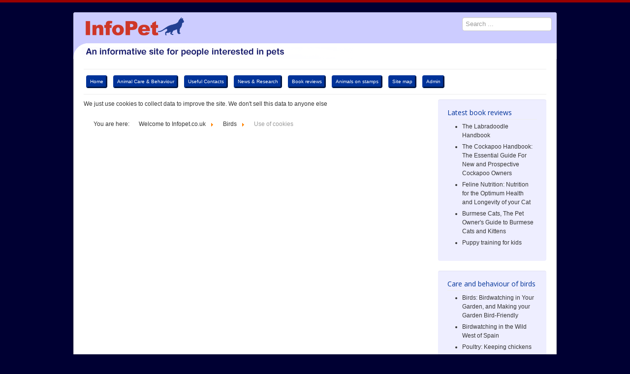

--- FILE ---
content_type: text/html; charset=utf-8
request_url: https://infopet.co.uk/index.php/bird-books/1442-use-of-cookies
body_size: 6071
content:
 
<!DOCTYPE html>
<html xmlns="http://www.w3.org/1999/xhtml" xml:lang="en-gb" lang="en-gb" dir="ltr">
<head>
	<!-- Optimised with Easy Frontend SEO Free - Kubik-Rubik Joomla! Extensions - https://kubik-rubik.de/efseo-easy-frontend-seo -->
	<meta name="viewport" content="width=device-width, initial-scale=1.0" />
	<base href="https://infopet.co.uk/index.php/bird-books/1442-use-of-cookies" />
	<meta http-equiv="content-type" content="text/html; charset=utf-8" />
	<meta name="keywords" content="advice, animals, cats, chickens, chinchillas, chipmunks, dogs, ferrets, fish, gerbils, guinea pigs, hamsters, horses, the parrot family, rabbits, rats, reptiles,  birds, birdwatching, hedgehogs, books, news" />
	<meta name="rights" content="Infopet 2022" />
	<meta name="author" content="Diana Attwood" />
	<meta name="robots" content="index, follow" />
	<meta name="description" content="Please come in for information on cats, chickens, chinchillas, chipmunks, dogs, ferrets, fish, gerbils, guinea pigs, hamsters, horses, the parrot family, rabbits, rats, reptiles, and even birdwatching and hedgehogs. " />
	<meta name="generator" content="Joomla! - Open Source Content Management" />
	<title>Infopet - Use of cookies</title>
	<link href="/templates/infopet/favicon.ico" rel="shortcut icon" type="image/vnd.microsoft.icon" />
	<link href="https://infopet.co.uk/index.php/component/search/?Itemid=188&amp;catid=2&amp;id=1442&amp;format=opensearch" rel="search" title="Search Infopet" type="application/opensearchdescription+xml" />
	<link href="/plugins/system/cookiesck/assets/front.css?ver=3.3.1" rel="stylesheet" type="text/css" />
	<link href="/templates/infopet/css/template.css" rel="stylesheet" type="text/css" />
	<style type="text/css">

			#cookiesck {
				position:absolute;
				left:0;
				right: 0;
				top: 0;
				z-index: 1000000;
				min-height: 30px;
				color: #eeeeee;
				background: rgba(17,63,87,0.5);
				text-align: center;
				font-size: 14px;
				line-height: 14px;
			}
			#cookiesck_text {
				padding: 10px 0;
				display: inline-block;
			}
			#cookiesck_buttons {
				float: right;
			}
			.cookiesck_button,
			#cookiesck_accept,
			#cookiesck_decline,
			#cookiesck_settings,
			#cookiesck_readmore {
				float:left;
				padding:10px;
				margin: 5px;
				border-radius: 3px;
				text-decoration: none;
				cursor: pointer;
				transition: all 0.2s ease;
			}
			#cookiesck_readmore {
				float:right;
				color: #fff;
				border: 2px solid transparent;
				transition: all 0.2s ease;
			}
			#cookiesck_readmore:hover {
				border: 2px solid #fff;
			}
			#cookiesck_accept {
				background: #1176a6;
				border: 2px solid #1176a6;
				color: #f5f5f5;
			}
			#cookiesck_accept:hover {
				background: transparent;
				border: 2px solid darkturquoise;
				color: darkturquoise;
			}
			#cookiesck_decline {
				background: #000;
				border: 2px solid #000;
				color: #f5f5f5;
			}
			#cookiesck_decline:hover {
				background: transparent;
				border: 2px solid #fff;
				color: #fff;
			}
			#cookiesck_settings {
				background: #fff;
				border: 2px solid #fff;
				color: #000;
			}
			#cookiesck_settings:hover {
				background: transparent;
				border: 2px solid #fff;
				color: #fff;
			}
			#cookiesck_options {
				display: none;
				width: 30px;
				height: 30px;
				border-radius: 15px;
				box-sizing: border-box;
				position: fixed;
				bottom: 0;
				left: 0;
				margin: 10px;
				border: 1px solid #ccc;
				cursor: pointer;
				background: #fff url(/plugins/system/cookiesck/assets/cookies-icon.svg) center center no-repeat;
				background-size: 80% auto;
				z-index: 1000000;
			}
			#cookiesck_options > .inner {
				display: none;
				width: max-content;
				margin-top: -40px;
				background: rgba(0,0,0,0.7);
				position: absolute;
				font-size: 14px;
				color: #fff;
				padding: 4px 7px;
				border-radius: 3px;
			}
			#cookiesck_options:hover > .inner {
				display: block;
			}
			#cookiesck > div {
				display: flex;
				justify-content: space-around;
				align-items: center;
				flex-direction: column;
			}
			
			
			.cookiesck-iframe-wrap-text {
				position: absolute;
				width: 100%;
				padding: 10px;
				color: #fff;
				top: 50%;
				transform: translate(0,-60%);
				text-align: center;
			}
			.cookiesck-iframe-wrap:hover .cookiesck-iframe-wrap-text {
				color: #333;
			}

		
#plg_system_eprivacy { width:0px;height:0px;clear:none; BEHAVIOR: url(#default#userdata); }
div.mod_search89 input[type="search"]{ width:auto; }
	</style>
	<script type="application/json" class="joomla-script-options new">{"csrf.token":"fc6e3f285e97db84d288a04a257c7f38","system.paths":{"root":"","base":""},"joomla.jtext":{"PLG_SYS_EPRIVACY_MESSAGE":"This website uses cookies to manage authentication, navigation, and other functions.  By using our website, you agree that we can place these types of cookies on your device.","PLG_SYS_EPRIVACY_JSMESSAGE":"By clicking OK, you are accepting cookies.","PLG_SYS_EPRIVACY_CONFIRMUNACCEPT":"Performing this action will remove all cookies set by this website.  Third party cookies will no longer communicate to their parent sites, but cannot be removed by this website and must be removed by other means.\n\nAre you sure you want to disable and remove cookies?"}}</script>
	<script src="/media/jui/js/jquery.min.js?f0542b5371c3185673dae5207b504b70" type="text/javascript"></script>
	<script src="/media/jui/js/jquery-noconflict.js?f0542b5371c3185673dae5207b504b70" type="text/javascript"></script>
	<script src="/media/jui/js/jquery-migrate.min.js?f0542b5371c3185673dae5207b504b70" type="text/javascript"></script>
	<script src="/media/system/js/caption.js?f0542b5371c3185673dae5207b504b70" type="text/javascript"></script>
	<script src="/plugins/system/cookiesck/assets/front.js?ver=3.3.1" type="text/javascript"></script>
	<script src="/media/jui/js/bootstrap.min.js?f0542b5371c3185673dae5207b504b70" type="text/javascript"></script>
	<script src="/templates/infopet/js/template.js" type="text/javascript"></script>
	<script src="/media/plg_system_eprivacy/js/jqclass.js" type="text/javascript"></script>
	<script src="/media/plg_system_eprivacy/js/jqurl.js" type="text/javascript"></script>
	<script src="/media/plg_system_eprivacy/js/jqeprivacy.js" type="text/javascript"></script>
	<script src="/media/system/js/core.js?f0542b5371c3185673dae5207b504b70" type="text/javascript"></script>
	<!--[if lt IE 9]><script src="/media/system/js/html5fallback.js?f0542b5371c3185673dae5207b504b70" type="text/javascript"></script><![endif]-->
	<script type="text/javascript">
jQuery(window).on('load',  function() {
				new JCaption('img.caption');
			});
var COOKIESCK = {
	ALLOWED : ["cookiesck","cookiesckiframes","69b5dc7fcbc35b6dd45da2b41188b7b9"]
	, VALUE : 'yes'
	, UNIQUE_KEY : 'baa440f5a352b3c7a7ef07cd22067f11'
	, LOG : '0'
	, LIST : '{}'
	, LIFETIME : '365'
	, DEBUG : '0'
	, TEXT : {
		INFO : 'By visiting our website you agree that we are using cookies to ensure you to get the best experience.'
		, ACCEPT_ALL : 'Accept all'
		, ACCEPT_ALL : 'Accept all'
		, DECLINE_ALL : 'Decline all'
		, SETTINGS : 'Customize'
		, OPTIONS : 'Cookies options'
		, CONFIRM_IFRAMES : 'Please confirm that you want to enable the iframes'
	}
};
console.log("COOKIES CK MESSAGE : The list of cookies is empty. Please check the documentation");jQuery(document).ready(function(){ckInitCookiesckIframes();});
window.plg_system_eprivacy_options = {"displaytype":"confirm","autoopen":true,"accepted":false,"version":"3.10.11","root":"https:\/\/www.infopet.co.uk\/"};

	</script>

				<link href='//fonts.googleapis.com/css?family=Open+Sans' rel='stylesheet' type='text/css' />
		<style type="text/css">
			h1,h2,h3,h4,h5,h6,.site-title{
				font-family: 'Open Sans', sans-serif;
			}
		</style>

	<style type="text/css">
		body.site
		{
			border-top: 5px solid #980000;
			background-color: #000033;
		}

	</style>
		<!--[if lt IE 9]>
		<script src="/media/jui/js/html5.js"></script>
	<![endif]-->
</head>

<body class="site com_content view-article no-layout no-task itemid-188">
<script>
  (function(i,s,o,g,r,a,m){i['GoogleAnalyticsObject']=r;i[r]=i[r]||function(){
  (i[r].q=i[r].q||[]).push(arguments)},i[r].l=1*new Date();a=s.createElement(o),
  m=s.getElementsByTagName(o)[0];a.async=1;a.src=g;m.parentNode.insertBefore(a,m)
  })(window,document,'script','https://www.google-analytics.com/analytics.js','ga');

  ga('create', 'UA-32197869-1', 'auto');
  ga('send', 'pageview');

</script>	<!-- Body -->
	<div class="body">
		<div class="container">
			<!-- Header -->
			<header class="header" role="banner">
				<div class="header-inner clearfix">
					<a class="brand pull-left" href="/">
						<img src="https://www.infopet.co.uk/images/headers/infopet.png" alt="Infopet" />											</a>
					<div class="header-search pull-right">
						<div class="search mod_search89">
	<form action="/index.php/bird-books" method="post" class="form-inline" role="search">
		<label for="mod-search-searchword89" class="element-invisible">Search ...</label> <input name="searchword" id="mod-search-searchword89" maxlength="200"  class="inputbox search-query input-medium" type="search" size="20" placeholder="Search ..." />		<input type="hidden" name="task" value="search" />
		<input type="hidden" name="option" value="com_search" />
		<input type="hidden" name="Itemid" value="188" />
	</form>
</div>

					</div>
				</div>
			</header>
							<nav class="navigation" role="navigation">
					<ul class="nav menu nav-pills mod-list">
<li class="item-101 default"><a href="/index.php" >Home</a></li><li class="item-107"><a href="/index.php/animal-care-and-behaviour" >Animal Care &amp; Behaviour</a></li><li class="item-163"><a href="/index.php/useful-contacts" >Useful Contacts</a></li><li class="item-108"><a href="/index.php/news-and-research" >News &amp; Research</a></li><li class="item-111"><a href="/index.php/book-reviews" >Book reviews</a></li><li class="item-174"><a href="/index.php/animals-on-stamps" >Animals on stamps</a></li><li class="item-535"><a href="/index.php?Itemid=535" >Site map</a></li><li class="item-595"><a href="/index.php/admin" >Admin</a></li></ul>

				</nav>
						
			<div class="row-fluid">
								<main id="content" role="main" class="span9">
					<!-- Begin Content -->
					
					<div id="system-message-container">
	</div>

					<div class="item-page" itemscope itemtype="https://schema.org/Article">
	<meta itemprop="inLanguage" content="en-GB" />
	
		
						
		
	
	
		
						<div itemprop="articleBody">
		<p><a href="http://www.ad-graphicdesign.co.uk/index.php/8-legal/1-cookie-policy"><a href="http://www.ad-graphicdesign.co.uk/index.php/8-legal/1-cookie-policy">We just use cookies to collect data to improve the site. We don't sell this data to anyone else</a></a></p> 	</div>

						
									</div>

					<div aria-label="Breadcrumbs" role="navigation">
	<ul itemscope itemtype="https://schema.org/BreadcrumbList" class="breadcrumb">
					<li>
				You are here: &#160;
			</li>
		
						<li itemprop="itemListElement" itemscope itemtype="https://schema.org/ListItem">
											<a itemprop="item" href="/index.php" class="pathway"><span itemprop="name">Welcome to Infopet.co.uk</span></a>
					
											<span class="divider">
							<img src="/media/system/images/arrow.png" alt="" />						</span>
										<meta itemprop="position" content="1">
				</li>
							<li itemprop="itemListElement" itemscope itemtype="https://schema.org/ListItem">
											<a itemprop="item" href="/index.php/bird-books" class="pathway"><span itemprop="name">Birds</span></a>
					
											<span class="divider">
							<img src="/media/system/images/arrow.png" alt="" />						</span>
										<meta itemprop="position" content="2">
				</li>
							<li itemprop="itemListElement" itemscope itemtype="https://schema.org/ListItem" class="active">
					<span itemprop="name">
						Use of cookies					</span>
					<meta itemprop="position" content="3">
				</li>
				</ul>
</div>

					<!-- End Content -->
				</main>
									<div id="aside" class="span3">
						<!-- Begin Right Sidebar -->
						<div class="well "><h4 class="page-header">Latest book reviews</h4><ul class="latestnews mod-list">
	<li itemscope itemtype="https://schema.org/Article">
		<a href="/index.php/dogbooks/dog-breeds-other-breeds-2/1445-the-labradoodle-handbook" itemprop="url">
			<span itemprop="name">
				The Labradoodle Handbook 			</span>
		</a>
	</li>
	<li itemscope itemtype="https://schema.org/Article">
		<a href="/index.php/dogbooks/dog-breeds-other-breeds-2/1444-the-cockapoo-handbook-the-essential-guide-for-new-and-prospective-cockapoo-owners" itemprop="url">
			<span itemprop="name">
				The Cockapoo Handbook: The Essential Guide For New and Prospective Cockapoo Owners 			</span>
		</a>
	</li>
	<li itemscope itemtype="https://schema.org/Article">
		<a href="/index.php/catbooks/cats-health-and-nutrition/1440-feline-nutrition-nutrition-for-the-optimum-health-and-longevity-of-your-cat" itemprop="url">
			<span itemprop="name">
				Feline Nutrition: Nutrition for the Optimum Health and Longevity of your Cat 			</span>
		</a>
	</li>
	<li itemscope itemtype="https://schema.org/Article">
		<a href="/index.php/catbooks/cats-single-breeds/1439-burmese-cats-the-pet-owner-s-guide-to-burmese-cats-and-kittens" itemprop="url">
			<span itemprop="name">
				Burmese Cats, The Pet Owner's Guide to Burmese Cats and Kittens			</span>
		</a>
	</li>
	<li itemscope itemtype="https://schema.org/Article">
		<a href="/index.php/dogbooks/1438-puppy-training-for-kids-2" itemprop="url">
			<span itemprop="name">
				Puppy training for kids			</span>
		</a>
	</li>
</ul>
</div><div class="well "><h4 class="page-header">Care and behaviour of birds</h4><ul class="category-module mod-list">
						<li>
									<a class="mod-articles-category-title " href="/index.php/birdwatching/4-birds-birdwatching-in-your-garden-and-making-your-garden-bird-friendly">Birds: Birdwatching in Your Garden, and Making your Garden Bird-Friendly</a>
				
				
				
				
				
				
				
							</li>
					<li>
									<a class="mod-articles-category-title " href="/index.php/birdwatching-spain/5-birdwatching-in-the-wild-west-of-spain">Birdwatching in the Wild West of Spain</a>
				
				
				
				
				
				
				
							</li>
					<li>
									<a class="mod-articles-category-title " href="/index.php/bird-books/34-animal-care-and-behaviour/poultry/53-poultry-keeping-chickens">Poultry: Keeping chickens</a>
				
				
				
				
				
				
				
							</li>
					<li>
									<a class="mod-articles-category-title " href="/index.php/bird-books/33-animal-care-and-behaviour/the-parrot-family/52-the-parrot-family-general-care">The Parrot Family: General care</a>
				
				
				
				
				
				
				
							</li>
			</ul>
</div><div class="well "><h4 class="page-header">Latest news and research relating to Birds</h4><ul class="latestnews mod-list">
	<li itemscope itemtype="https://schema.org/Article">
		<a href="/index.php/birds-health-disease-and-physiology/1349-social-isolation-shortens-telomeres-in-african-grey-parrots-psittacus-erithacus-erithacus" itemprop="url">
			<span itemprop="name">
				Social isolation shortens telomeres in African Grey parrots (Psittacus erithacus erithacus).			</span>
		</a>
	</li>
	<li itemscope itemtype="https://schema.org/Article">
		<a href="/index.php/birds-general/1348-environmental-enrichments-for-a-group-of-captive-macaws-low-interaction-does-not-mean-low-behavioral-changes" itemprop="url">
			<span itemprop="name">
				Environmental Enrichments for a Group of Captive Macaws: Low Interaction Does Not Mean Low Behavioral Changes.			</span>
		</a>
	</li>
	<li itemscope itemtype="https://schema.org/Article">
		<a href="/index.php/birds-general/1347-delayed-gratification-a-grey-parrot-psittacus-erithacus-will-wait-for-a-better-reward" itemprop="url">
			<span itemprop="name">
				Delayed gratification: A grey parrot (Psittacus erithacus) will wait for a better reward 			</span>
		</a>
	</li>
	<li itemscope itemtype="https://schema.org/Article">
		<a href="/index.php/birds-general/1346-do-hens-have-friends" itemprop="url">
			<span itemprop="name">
				Do hens have friends?			</span>
		</a>
	</li>
	<li itemscope itemtype="https://schema.org/Article">
		<a href="/index.php/birds-health-disease-and-physiology/140-first-aid-and-emergency-care-for-the-avian-casualty" itemprop="url">
			<span itemprop="name">
				First aid and emergency care for the avian casualty			</span>
		</a>
	</li>
	<li itemscope itemtype="https://schema.org/Article">
		<a href="/index.php/birds-health-disease-and-physiology/139-shell-shock" itemprop="url">
			<span itemprop="name">
				Shell shock			</span>
		</a>
	</li>
	<li itemscope itemtype="https://schema.org/Article">
		<a href="/index.php/birds-health-disease-and-physiology/138-calcium-overload" itemprop="url">
			<span itemprop="name">
				Calcium overload			</span>
		</a>
	</li>
	<li itemscope itemtype="https://schema.org/Article">
		<a href="/index.php/birds-health-disease-and-physiology/137-faster-cheaper-sicker" itemprop="url">
			<span itemprop="name">
				Faster, cheaper, sicker			</span>
		</a>
	</li>
	<li itemscope itemtype="https://schema.org/Article">
		<a href="/index.php/birds-health-disease-and-physiology/136-beak-trimming" itemprop="url">
			<span itemprop="name">
				Beak trimming			</span>
		</a>
	</li>
	<li itemscope itemtype="https://schema.org/Article">
		<a href="/index.php/birds-health-disease-and-physiology/135-birds-eye" itemprop="url">
			<span itemprop="name">
				Birds eye			</span>
		</a>
	</li>
	<li itemscope itemtype="https://schema.org/Article">
		<a href="/index.php/birds-health-disease-and-physiology/134-incidence-and-antibiotic-resistance-of-pathogenic-escherichia-coli-among-poultry-in-belgium" itemprop="url">
			<span itemprop="name">
				Incidence and antibiotic resistance of pathogenic Escherichia coli among poultry in Belgium			</span>
		</a>
	</li>
	<li itemscope itemtype="https://schema.org/Article">
		<a href="/index.php/birds-health-disease-and-physiology/133-soft-shells" itemprop="url">
			<span itemprop="name">
				Soft shells			</span>
		</a>
	</li>
	<li itemscope itemtype="https://schema.org/Article">
		<a href="/index.php/birds-health-disease-and-physiology/132-pancreatic-atrophy-in-a-peregrine-falcon-falco-peregrinus" itemprop="url">
			<span itemprop="name">
				Pancreatic atrophy in a peregrine falcon (Falco peregrinus)			</span>
		</a>
	</li>
	<li itemscope itemtype="https://schema.org/Article">
		<a href="/index.php/birds-health-disease-and-physiology/131-chicken-droppings" itemprop="url">
			<span itemprop="name">
				Chicken droppings			</span>
		</a>
	</li>
	<li itemscope itemtype="https://schema.org/Article">
		<a href="/index.php/birds-health-disease-and-physiology/130-incubating-pekin-bantam-eggs" itemprop="url">
			<span itemprop="name">
				Incubating Pekin bantam eggs			</span>
		</a>
	</li>
</ul>
</div><div class="well "><h4 class="page-header">Birds on Stamps</h4><div class="bannergroup">

	<div class="banneritem">
																																																																			<a
							href="/index.php/component/banners/click/3" target="_blank" rel="noopener noreferrer"
							title="10c Golden Shouldered Parrot ">
							<img
								src="https://www.infopet.co.uk/images/stamps-birds/10cgsp1.jpg"
								alt="10c Golden Shouldered Parrot "
								 width="159"															/>
						</a>
																<div class="clr"></div>
	</div>

</div>
</div>
						<!-- End Right Sidebar -->
					</div>
							</div>
		</div>
	</div>
	<!-- Footer -->
	<footer class="footer" role="contentinfo">
		<div class="container">
			<hr />
			
			<p class="pull-right">
				<a style="color:#fff;" href="#top" id="back-top">
					Back to Top				</a>
			</p>
			<p style="color:#fff;">
              &copy; 2026 Infopet <!-- || <a style="color:#fff;" href="/index.php/log-me-in";>Site admin</a>-->
			</p>
		</div>
	</footer>
	
<div id="cookiesck_interface"></div></body>
</html>


--- FILE ---
content_type: text/javascript
request_url: https://infopet.co.uk/plugins/system/cookiesck/assets/front.js?ver=3.3.1
body_size: 3771
content:
(function() {

	"use strict";

	var opts;

	var Cookiesck = function (options) {
		//set default options  
		var defaults = {
			lifetime: ''
			,layout: ''
			,reload: ''
		};

		if (!(this instanceof Cookiesck)) return new Cookiesck(options);

		opts = Object.assign(defaults, options);

		initHtml();
		initInterface();
		initEvents();
		initIframes();
	}

	function initHtml() {
		// remove the banner from the page if exists
		let banner = document.getElementById('cookiesck');
		if (banner) banner.remove();

		// create the banner in the page
		banner = document.createElement('div');
		banner.id = 'cookiesck';
		banner.setAttribute('data-layout', opts.layout);
		banner.innerHTML = createBannerHtml();
		document.body.appendChild(banner);

		// create the overlay
		let overlay = document.createElement('div');
		overlay.id = 'cookiesck_overlay';
		document.body.appendChild(overlay);

		// create the overlay
		let options = document.createElement('div');
		options.id = 'cookiesck_options';
		options.innerHTML = '<div class="inner">' + COOKIESCK.TEXT.OPTIONS + '</div>';
		document.body.appendChild(options);
	}

	function createBannerHtml() {
		let html = '<div class="inner">'
			+ '<span id="cookiesck_text">' + COOKIESCK.TEXT.INFO + '</span>'
			+ '<span id="cookiesck_buttons">'
				+ '<a class="cookiesck_button" id="cookiesck_accept">' + COOKIESCK.TEXT.ACCEPT_ALL + '</a>'
				+ '<a class="cookiesck_button" id="cookiesck_decline">' + COOKIESCK.TEXT.DECLINE_ALL + '</a>'
				+ '<a class="cookiesck_button" id="cookiesck_settings">' + COOKIESCK.TEXT.SETTINGS + '</a>'
				+ '<div style="clear:both;"></div>'
			+ '</div>'
			
			+ '</div>';

		return html;
	}

	function initInterface() {
		let cookie = readCookie('cookiesck');
		document.getElementById('cookiesck').style.display = 'none';
		document.getElementById('cookiesck_overlay').style.display = 'none';
		// cookies not set, display the bar
		if(cookie == null) {
			document.getElementById('cookiesck').style.display = 'block';
			document.getElementById('cookiesck_overlay').style.display = 'block';
		} else {
			COOKIESCK.VALUE = decodeURIComponent(decodeURIComponent(cookie));
			debug('COOKIESCK.VALUE : ' + COOKIESCK.VALUE);
		}

		var cookieArray = toObject();
		let interfac = document.getElementById('cookiesck_interface');
		let platforms = interfac.querySelectorAll('.cookiesck-platform');
		debug('platforms :');
		debug(platforms);
		platforms.forEach(function(platform) {
			let platformName = platform.getAttribute('data-platform');
			let buttons = platform.querySelectorAll('.cookiesck_button');

			buttons.forEach(function(button) {
				button.onclick = function() {
					if (this.classList.contains('cookiesck-accept')) {
						doAction(this, 'accept');
					} else {
						doAction(this, 'decline');
					}
					interfac.querySelectorAll('.cookiesck-main-buttons .cookiesck_button').forEach(function(btn) { btn.classList.remove('cookiesck-active'); });
					highlightAllButton();
				}
			});

			// set active button
			if (cookieArray[platformName]) {
				if (cookieArray[platformName] == 1) {
					platform.querySelector('.cookiesck-accept').classList.add('cookiesck-active');
				} else {
					platform.querySelector('.cookiesck-decline').classList.add('cookiesck-active');
				}
			}
		});

		if (COOKIESCK.VALUE === 'yes') {
			interfac.querySelectorAll('.cookiesck-accept').forEach(function(btn) { btn.classList.add('cookiesck-active'); });
		} else if (COOKIESCK.VALUE === 'no' || COOKIESCK.VALUE === 'null') {
			interfac.querySelectorAll('.cookiesck-decline').forEach(function(btn) { btn.classList.add('cookiesck-active'); });
		}

		// force essential to be active
		if (interfac.querySelector('[data-category="essential"]')) {
			interfac.querySelectorAll('[data-category="essential"] .cookiesck-accept').forEach(function(btn) { btn.classList.add('cookiesck-active'); }); 
		}

		highlightAllButton();

		// close the interface
		interfac.querySelector('.cookiesck-main-close').onclick = function() {
			updateCookieValue();
			interfac.style.display = 'none';
			document.getElementById('cookiesck_options').style.display = 'block';
			document.getElementById('cookiesck_overlay').style.display = 'none';
			if (opts.reload === '1') location.reload();
		}
	}

	function highlightAllButton() {
		let interfac = document.getElementById('cookiesck_interface');
		if (interfac.querySelectorAll('.cookiesck-category .cookiesck-accept').length === interfac.querySelectorAll('.cookiesck-category .cookiesck-accept.cookiesck-active').length) {
			interfac.querySelectorAll('.cookiesck-accept').forEach(function(btn) { btn.classList.add('cookiesck-active'); });
		} else if (interfac.querySelectorAll('.cookiesck-category .cookiesck-decline').length === interfac.querySelectorAll('.cookiesck-category .cookiesck-decline.cookiesck-active').length) {
			interfac.querySelectorAll('.cookiesck-decline').forEach(function(btn) { btn.classList.add('cookiesck-active'); });
		}
	}

	function initEvents() {
		let acceptButtons = document.querySelectorAll('#cookiesck_accept,.cookiesck-main-buttons .cookiesck-accept');
		acceptButtons.forEach(function(acceptButton) {
			acceptButton.onclick = function() {
				debug('acceptButton.onclick');
				if (this.classList.contains('cookiesck-accept')) { acceptAll(); }
				setCookie("cookiesck","yes",COOKIESCK.LIFETIME);
				if (COOKIESCK.LOG === '1') {
					// if not unique key has been set, set it now with the session ID
					if (! readCookie('cookiesckuniquekey')) {
						setCookie('cookiesckuniquekey', COOKIESCK.UNIQUE_KEY, opts.lifetime);
					}
				}
				doAjax(location.href, 'set_cookieck=1');
				document.getElementById('cookiesck').classList.add('cookiesck-hide');
				document.getElementById('cookiesck').style.display = 'none';
				document.getElementById('cookiesck_options').style.display = 'block';
				document.getElementById('cookiesck_overlay').style.display = 'none';
				loadIframes();
				if (opts.reload === '1' && this.id == 'cookiesck_accept') location.reload();
			}
		});
		let declineButtons = document.querySelectorAll('#cookiesck_decline, .cookiesck-main-buttons .cookiesck-decline');
		declineButtons.forEach(function(declineButton) {
			declineButton.onclick = function() {
				debug('declineButton.onclick');
				if (this.classList.contains('cookiesck-decline')) { declineAll(); }
				// remove the cookies for all platforms
				let interfac = document.getElementById('cookiesck_interface');
				let categories = interfac.querySelectorAll('.cookiesck-category');
				categories.forEach(function(category) {
					let categoryName = category.getAttribute('data-category');
					if (categoryName !== 'Essential') {
						let platforms = category.querySelectorAll('.cookiesck-platform');
						platforms.forEach(function(platform) {
							let platformName = platform.getAttribute('data-platform');
							removeCookie(platformName);
						})
					}
				})
				

				setCookie("cookiesck","no",COOKIESCK.LIFETIME);
				if (COOKIESCK.LOG === '1') {
					// if not unique key has been set, set it now with the session ID
					if (! readCookie('cookiesckuniquekey')) {
						setCookie('cookiesckuniquekey', COOKIESCK.UNIQUE_KEY, opts.lifetime);
					}
				}
				doAjax(location.href, 'set_cookieck=0');
				document.getElementById('cookiesck').classList.add('cookiesck-hide');
				document.getElementById('cookiesck').style.display = 'none';
				document.getElementById('cookiesck_options').style.display = 'block';
				document.getElementById('cookiesck_overlay').style.display = 'none';
			}
		});
		document.getElementById('cookiesck_settings').onclick = function(){
			document.getElementById('cookiesck_interface').style.display = 'block';
			document.getElementById('cookiesck').style.display = 'none';
		}
		// add management button to update the decision
		document.getElementById('cookiesck_options').onclick = function(){
			document.getElementById('cookiesck_interface').style.display = 'block';
			document.getElementById('cookiesck_overlay').style.display = 'block';
		}
	}

	function initIframes() {
		let iframes = document.querySelectorAll('.cookiesck-iframe-wrap');
		debug('iframes  : ');
		debug(iframes);
		iframes.forEach(function(iframe) {
			iframe.onclick = function() {
				if (! confirm(COOKIESCK.TEXT.CONFIRM_IFRAMES)) return; 
				this.outerHTML = this.outerHTML.replace('data-cookiesck-src', 'src');
				loadIframes();
				setCookie('cookiesckiframes', '1', COOKIESCK.LIFETIME);
			}
		});
	}

	function setCookie(c_name,value,exdays) {
		debug('setCookie  : {name : ' + c_name + ', value : ' + value + ', exdays : ' + exdays);
		var exdate=new Date();
		exdate.setDate(exdate.getDate() + exdays);
		var c_value=escape(value) + ((exdays==null) ? "" : "; expires="+exdate.toUTCString()) + "; path=/";
		document.cookie=c_name + "=" + c_value;
	}

	function readCookie(name) {
		debug('readCookie  : ' + name);
		var nameEQ = name + "=";
		var cooks = document.cookie.split(';');
		for(var i=0;i < cooks.length;i++) {
			var c = cooks[i];
			while (c.charAt(0)==' ') c = c.substring(1,c.length);
				if (c.indexOf(nameEQ) == 0) return c.substring(nameEQ.length,c.length);
			}
		return null;
	}

	function removeCookie(platformName) {
		debug('removeCookie  : ' + platformName);

		var keys = getKeyFromPlatform(platformName);
		var domain = location.hostname.split('.').reverse();
		if (domain.length == 1) {
			domain = '.' + domain[0];
		} else {
			domain = '.' + domain[1] + '.' + domain[0];
		}

		for (var i=0; i < keys.length; i++) {
			debug('Platform Key to remove  : ' + keys[i]);
			let cookie = keys[i] + "=; expires=Thu, 18 Dec 2013 12:00:00 UTC; path=/";
			document.cookie = cookie;
			document.cookie = cookie + '; domain=' + domain;
		}
	}

	function getKeyFromPlatform(platformName) {
		var list = JSON.parse(COOKIESCK.LIST.replace(/\|QQ\|/g, '"'));
		var keys = new Array();
		for (const category in list) {
			for (const platform in list[category]['platforms']) {
				if (platform === platformName) {
					for (var cookie in list[category]['platforms'][platform]['cookies']) {
						keys.push(list[category]['platforms'][platform]['cookies'][cookie]['key']);
					}
				}
			}
		}

		return keys;
	}

	function toObject() {
		let list = new Object();
		let rows = COOKIESCK.VALUE.split('|ck|');
		for (var i=0; i < rows.length; i++) {
			let cols = rows[i].split('|val|');
			list[cols[0]] = cols[1];
		}
		return list;
	}

	function doAction(btn, action) {
		btn.parentNode.querySelectorAll('.cookiesck_button').forEach(function(button) {
			button.classList.remove('cookiesck-active');
		});
		btn.classList.add('cookiesck-active');
		updateCookieValue();
		// if (opts.reload === '1') location.reload();
	}

	function updateCookieValue() {
		debug('updateCookieValue');
		let interfac = document.getElementById('cookiesck_interface');
		let list = new Array();
		let platforms = interfac.querySelectorAll('.cookiesck-platform');
		platforms.forEach(function(platform) {
			let selection = platform.querySelector('.cookiesck_button.cookiesck-active');
			let name = platform.getAttribute('data-platform');
			if (selection && selection.classList.contains('cookiesck-accept')) {
				list.push(name + '|val|1');
				// trigger event
				let event = new CustomEvent('cookieckstate', { "detail": {"name": name, "state": "1"} });
				document.dispatchEvent(event);
				debug('cookieckstate  : {name : ' + name + ', state : 1');
			} else {
				list.push(name + '|val|0');
				removeCookie(name);
				// trigger event
				let event = new CustomEvent('cookieckstate', { "detail": {"name": name, "state": "0"} });
				document.dispatchEvent(event);
				debug('cookieckstate  : {name : ' + name + ', state : 0');
			}
		});
		COOKIESCK.VALUE = list.join('|ck|');
		setCookie('cookiesck', encodeURIComponent(COOKIESCK.VALUE), opts.lifetime);
		if (COOKIESCK.LOG === '1') {
			// if not unique key has been set, set it now with the session ID
			if (! readCookie('cookiesckuniquekey')) {
				setCookie('cookiesckuniquekey', COOKIESCK.UNIQUE_KEY, opts.lifetime);
			}
		}
		doAjax(location.href, 'set_cookieck=update&cookiesck_vars=' + encodeURIComponent(COOKIESCK.VALUE));
	}

	function acceptAll() {
		let interfac = document.getElementById('cookiesck_interface');
		interfac.querySelectorAll('.cookiesck-active').forEach(function(btn) { btn.classList.remove('cookiesck-active'); });
		interfac.querySelectorAll('.cookiesck-accept').forEach(function(btn) { btn.classList.add('cookiesck-active'); });
		loadIframes();
		// trigger event
		let event = new CustomEvent('cookieckstate', { "detail": {"name": "all", "state": "1"} });
		document.dispatchEvent(event);
	}

	function declineAll() {
		let interfac = document.getElementById('cookiesck_interface');
		interfac.querySelectorAll('.cookiesck-active').forEach(function(btn) { btn.classList.remove('cookiesck-active'); });
		interfac.querySelectorAll('.cookiesck-decline').forEach(function(btn) { btn.classList.add('cookiesck-active'); });
		// force essential to be active
		if (interfac.querySelector('[data-category="essential"]')) {
			interfac.querySelectorAll('[data-category="essential"] .cookiesck-accept').forEach(function(btn) { btn.classList.add('cookiesck-active'); });
		}
		// trigger event
		let event = new CustomEvent('cookieckstate', { "detail": {"name": "all", "state": "0"} });
		document.dispatchEvent(event);
	}

	function loadIframes() {
		let iframes = document.querySelectorAll('.cookiesck-iframe-wrap');
		iframes.forEach(function(iframetoenable) {
			iframetoenable.closest('.cookiesck-iframe-wrap').className = 'cookiesck-iframe-wrap-allowed';
			iframetoenable.outerHTML = iframetoenable.outerHTML.replace('data-cookiesck-src', 'src');
		});
	}

	function doAjax(url, vars) {
		// ancien code de compatibilité, aujourd’hui inutile
		if (window.XMLHttpRequest) { // Mozilla, Safari, IE7+...
			var httpRequest = new XMLHttpRequest();
		}
		else if (window.ActiveXObject) { // IE 6 et antérieurs
			var httpRequest = new ActiveXObject("Microsoft.XMLHTTP");
		}
		httpRequest.onreadystatechange = function() {
			// instructions de traitement de la réponse
		};
		httpRequest.open('POST', url, true);
		httpRequest.setRequestHeader("Content-Type", "application/x-www-form-urlencoded");
		httpRequest.send(vars);
	}

	function debug(str) {
		if (COOKIESCK.DEBUG === '1') {
			console.log(str);
		}
	}

	window.Cookiesck = Cookiesck;
	window.ckInitCookiesckIframes = initIframes;
})();

// initialize the setter and getter for the cookies
if (! document.__defineGetter__) {
	Object.defineProperty(document, 'cookie',{
		get: function g(){ return ''; },
		set: function h(){ return true;}
	});
} else {
	var oldSetter = document.__lookupSetter__('cookie');
	var oldGetter = document.__lookupGetter__('cookie');
	if (oldSetter) {
		Object.defineProperty(document, 'cookie', {
			get: function g(){ return oldGetter.call(document); },
			set: function h(v){
				let name = v.split('=')[0];

				if (COOKIESCK.DEBUG === '1') {
					console.log('v.match(/cookiesck\=/)');
					console.log(v.match(/cookiesck\=/));
					console.log('COOKIESCK.VALUE');
					console.log(COOKIESCK.VALUE);
					console.log('COOKIESCK.ALLOWED');
					console.log(COOKIESCK.ALLOWED);
					console.log('COOKIESCK.ALLOWED.indexOf(name)');
					console.log(COOKIESCK.ALLOWED.indexOf(name));
					console.log('ckCookiesSearchNameIn(name, COOKIESCK.ALLOWED)');
					console.log(ckCookiesSearchNameIn(name, COOKIESCK.ALLOWED));
				}

				if(v.match(/cookiesck\=/) || COOKIESCK.VALUE === 'yes' || COOKIESCK.ALLOWED.indexOf(name) != -1 || ckCookiesSearchNameIn(name, COOKIESCK.ALLOWED)) {
					oldSetter.call(document, v);
					if (COOKIESCK.DEBUG === '1') {
						console.log('>> set cookie allowed :');
						console.log(name);
					}
				} else {
					let cookie = name + "=; expires=Thu, 18 Dec 2013 12:00:00 UTC; path=/;";
					oldSetter.call(document, cookie);
					oldSetter.call(document, 'crisp-client%2Fsession%2Ffa03b9fb-a103-4601-adb5-5922261174d4=; expires=Thu, 18 Dec 2013 12:00:00 UTC; path=/;');
					if (COOKIESCK.DEBUG === '1') {
						console.log('>> set cookie blocked for :');
						console.log(name);
					}
				}
				return true;
			}
		});
	}
}

function ckCookiesSearchNameIn(name, list) {
	for (var i=0; i<list.length; i++) {
		if (name.substr(0, list[i].length) == list[i]) return true;
	}
	return false;
}

// example of how to get the event
//document.addEventListener("cookieckstate", function(e) {
//	console.log(e.detail)
//	console.log(e.detail.name);
//	console.log(e.detail.state);
//});



--- FILE ---
content_type: text/plain
request_url: https://www.google-analytics.com/j/collect?v=1&_v=j102&a=241732418&t=pageview&_s=1&dl=https%3A%2F%2Finfopet.co.uk%2Findex.php%2Fbird-books%2F1442-use-of-cookies&ul=en-us%40posix&dt=Infopet%20-%20Use%20of%20cookies&sr=1280x720&vp=1280x720&_u=IEBAAEABAAAAACAAI~&jid=1526970299&gjid=426703000&cid=774373158.1768870293&tid=UA-32197869-1&_gid=12202605.1768870293&_r=1&_slc=1&z=1927862126
body_size: -450
content:
2,cG-TBCJGC3BVY